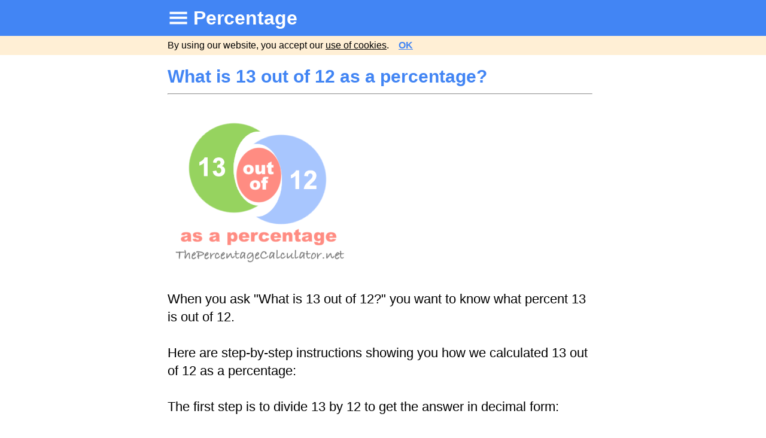

--- FILE ---
content_type: text/html
request_url: https://thepercentagecalculator.net/outof/what-is-13-out-of-12-as-a-percentage.html
body_size: 8427
content:
<!doctype html>
<html><head>
<meta charset="utf-8">
<meta http-equiv="X-UA-Compatible" content="IE=edge">
<meta name="viewport" content="width=device-width, initial-scale=1">

<title>What is 13 out of 12 as a percentage?</title>
<meta name="description" content="Solution to 13 out of 12 as percentage. Step-by-step we show work to find 13 out of 12 as percentage. What is 13 out of 12 as a percent?">

<link rel="icon" sizes="196x196" href="https://thepercentagecalculator.net/css/rm2/t.png">
<meta name="mobile-web-app-capable" content="yes">
<meta name="apple-mobile-web-app-capable" content="yes">
<meta name="apple-mobile-web-app-status-bar-style" content="black">
<meta name="robots" content="max-image-preview:large">
<meta name="apple-mobile-web-app-title" content="Percentage Calculator">
<link rel="stylesheet" href="https://thepercentagecalculator.net/css/rm2/rm2.css">
<script async src="https://thepercentagecalculator.net/css/rm2/checkCookieConsent2.js"></script>

<script type="text/javascript">
    window._mNHandle = window._mNHandle || {};
    window._mNHandle.queue = window._mNHandle.queue || [];
    medianet_versionId = "3121199"; 
</script>
<script src="//contextual.media.net/dmedianet.js?cid=8CU47A33X" async="async"></script>

</head><body onload="checkCookieConsent2();">
<center>
<main><header>
<div class="topmenubar"><div style="max-width:750px;text-align: left;padding-left: 15px;">
<a href="https://thepercentagecalculator.net/directory.html">
<img src="https://thepercentagecalculator.net/css/rm2/directory.png" alt="Directory"></a><a href="https://thepercentagecalculator.net">Percentage</a>
</div></div>
</header>
<div id='CookieConsentCheck2'></div>

<div class="title">What is 13 out of 12 as a percentage?</div>
<div class="content">
<hr align="left" style="width:99%;"><br/>


<img SRC="https://thepercentagecalculator.net/images/out-of-as-a-percentage/13-out-of-12-as-a-percentage.png" ALT="What is 13 out of 12 as a percentage?" TITLE="What is 13 out of 12 as a percentage?" style="width:99%;max-width:300px;"border=0><br><br>

When you ask "What is 13 out of 12?" you want to know what percent 13 is out of 12.<br><br>

Here are step-by-step instructions showing you how we calculated 13 out of 12 as a percentage:<br><br>

The first step is to divide 13 by 12 to get the answer in decimal form:<br><br>

13 ÷ 12 ≈ 1.0833<br><br>

Then, we multiplied the answer from the first step by one hundred to get the answer as a percentage:<br><br>

1.0833 × 100 = 108.33%<br><br>

<script async src="https://pagead2.googlesyndication.com/pagead/js/adsbygoogle.js?client=ca-pub-5465481939459128"
     crossorigin="anonymous"></script>
<!-- ThePercentageCalculatorResponsiveAd -->
<ins class="adsbygoogle"
     style="display:block"
     data-ad-client="ca-pub-5465481939459128"
     data-ad-slot="4206968094"
     data-ad-format="auto"
     data-full-width-responsive="true"></ins>
<script>
     (adsbygoogle = window.adsbygoogle || []).push({});
</script>
<br>

We can prove that the answer is correct by taking 108.33 percent of 12 to get 13:<br><br>

(12 × 108.33) ÷ 100 ≈ 13<br><br>

Note that our calculator rounds the answers up to two decimals if necessary. Once again, the answer is as follows:<br><br>

<font size=6 color=green><b>≈ 108.33%</b></font><br><br>

<script async src="https://pagead2.googlesyndication.com/pagead/js/adsbygoogle.js?client=ca-pub-5465481939459128"
     crossorigin="anonymous"></script>
<!-- ThePercentageCalculatorResponsiveAd -->
<ins class="adsbygoogle"
     style="display:block"
     data-ad-client="ca-pub-5465481939459128"
     data-ad-slot="4206968094"
     data-ad-format="auto"
     data-full-width-responsive="true"></ins>
<script>
     (adsbygoogle = window.adsbygoogle || []).push({});
</script>
<br>

<a href="https://thepercentagecalculator.net/outof/out-of-as-a-percentage-calculator.html"><b>Out of as a Percentage Calculator</b></a><br>
To solve another problem, please submit it below:<br><br>

<script>
function go() {
form = document.myform;
numberA = form.numberA.value;
numberA = (numberA.replace(",", "."))*1; if (isNaN(numberA)){numberA=0;}
if (numberA < 0){numberA = 0;}
form.numberA.value = numberA;
numberB = form.numberB.value;
numberB = (numberB.replace(",", "."))*1; if (isNaN(numberB)){numberB=0;}
if (numberB < 0){numberB = 0;}
form.numberB.value = numberB;
if (numberA <= 200 && Number.isInteger(numberA) && numberB <= 200 && Number.isInteger(numberB)){location.href = 'https://thepercentagecalculator.net/outof/what-is-' + numberA + '-out-of-' + numberB + '-as-a-percentage.html';return false;}
document.getElementById('answer').style.color="green";
approx = "≈ ";
answer = (numberA/numberB)*100;
answer2 = answer.toFixed(10)*1;
answer  = answer.toFixed(4)*1;
if (answer < 0){document.getElementById('answer').style.color="#9F000F";}
if (isNaN(answer)){answer=0;}
if (answer2 == answer){approx = "= ";}
form.answer.value = approx+answer+'%';
}
function startOver() {
form = document.myform;
form.numberA.value  = "";
form.numberB.value  = "";
form.answer.value  = "";
}
function isNumberKey(evt) {
var charCode = (evt.which) ? evt.which : event.keyCode
if ((charCode != 44) && (charCode != 46) && (charCode < 48 || charCode > 57))
return false;
return true;
}
</script>


<form name='myform' onsubmit="return false;">
<div style="background-color: #F5F5F5; padding-left: 15px;padding-right: 0px;padding-top: 15px;padding-bottom: 20px;line-height: 1.3;">
<input inputmode="decimal" id="numberA" maxlength="6" onkeypress="return isNumberKey(event);" style="margin-left: 0px;width:75px; height:50px; text-align:left; font-size:20pt; -webkit-padding-start: 15px; outline:none;color: #373737;" placeholder="">
&nbsp;out of&nbsp;
<input inputmode="decimal" id="numberB" maxlength="7" onkeypress="return isNumberKey(event);" style="margin-left: 0px;width:75px; height:50px; text-align:left; font-size:20pt; -webkit-padding-start: 15px; outline:none;color: #373737;" placeholder="">
<hr align="left" style="width:99%;visibility: hidden;">
<input id="answer" style="width:200px; height:50px; text-align:left; font-size:20pt; -webkit-padding-start: 15px; outline:none;color: green;font-weight: bold;background-color:#F8F8F8;" readonly placeholder="=">
<br><br>
<input type="button" onClick='startOver()' style="padding: 0px 20px;background: #9F000F; color:#FFFFFF; height:40px; font-weight: bold; font-size:14pt; text-align:center; outline:none" value="C"/>
<input type="button" onClick='go()' style="padding: 0px 20px;background: #228B22; color:#FFFFFF; height:40px; font-weight: bold; font-size:14pt; text-align:center; outline:none" value="as a percentage"/>
</div>
<br/>
</form>

<div id="825684147">
  	<script type="text/javascript">
	  try {
		   window._mNHandle.queue.push(function () {
		   	window._mNDetails.loadTag("825684147", "300x250", "825684147");
		  	});
		  }
	  catch (error) {}
	</script>
  </div>
  <br/>

<a href="https://thepercentagecalculator.net/outof/what-is-13-out-of-13-as-a-percentage.html">What is 13 out of 13 as a percentage?</a><br>
The solution to "What is 13 out of 12 as a percentage?" is not the only answer we have. Go here for the next solution on our list.<br><br>

<hr align="left" style="width:99%;">

<script async src="https://pagead2.googlesyndication.com/pagead/js/adsbygoogle.js?client=ca-pub-5465481939459128"
     crossorigin="anonymous"></script>
<ins class="adsbygoogle"
     style="display:block"
     data-ad-format="autorelaxed"
     data-ad-client="ca-pub-5465481939459128"
     data-ad-slot="5523984767"></ins>
<script>
     (adsbygoogle = window.adsbygoogle || []).push({});
</script>
<br/><br/>


<hr align="left" style="width:99%;"><font size=2>
<a href="https://thepercentagecalculator.net/copyright.html">Copyright</a>&nbsp;&nbsp;|&nbsp;&nbsp;
<a href="https://thepercentagecalculator.net/privacypolicy.html">Privacy Policy</a>&nbsp;&nbsp;|&nbsp;&nbsp;
<a href="https://thepercentagecalculator.net/disclaimer.html">Disclaimer</a>&nbsp;&nbsp;|&nbsp;&nbsp;
<a href="https://thepercentagecalculator.net/contact.html">Contact</a></font>
<br/><br/><br/><br/><br/><br/>
</div>

</center></main>

<!-- Global site tag (gtag.js) - Google Analytics -->
<script async src="https://www.googletagmanager.com/gtag/js?id=G-NRFPR7VJDF"></script>
<script>
  window.dataLayer = window.dataLayer || [];
  function gtag(){dataLayer.push(arguments);}
  gtag('js', new Date());
  gtag('set', 'content_group', 'outof');
  gtag('config', 'G-NRFPR7VJDF');
</script>

</body>
</html>


--- FILE ---
content_type: text/html; charset=utf-8
request_url: https://www.google.com/recaptcha/api2/aframe
body_size: 267
content:
<!DOCTYPE HTML><html><head><meta http-equiv="content-type" content="text/html; charset=UTF-8"></head><body><script nonce="xXa97mX_cRDT1I7vHgKkaw">/** Anti-fraud and anti-abuse applications only. See google.com/recaptcha */ try{var clients={'sodar':'https://pagead2.googlesyndication.com/pagead/sodar?'};window.addEventListener("message",function(a){try{if(a.source===window.parent){var b=JSON.parse(a.data);var c=clients[b['id']];if(c){var d=document.createElement('img');d.src=c+b['params']+'&rc='+(localStorage.getItem("rc::a")?sessionStorage.getItem("rc::b"):"");window.document.body.appendChild(d);sessionStorage.setItem("rc::e",parseInt(sessionStorage.getItem("rc::e")||0)+1);localStorage.setItem("rc::h",'1769708889294');}}}catch(b){}});window.parent.postMessage("_grecaptcha_ready", "*");}catch(b){}</script></body></html>

--- FILE ---
content_type: application/x-javascript
request_url: https://thepercentagecalculator.net/css/rm2/checkCookieConsent2.js
body_size: 2331
content:
// change cname three times and privacy policy two times + body load
function checkCookieConsent2() {
    var consent = document.cookie;
    var str = consent;
    find = str.indexOf('the13=');
    find2 = find + 6;
    find3 = find2 + 3;
    find4 = consent.slice(find2, find3);
    if (find4 != 'yes') {
    document.getElementById("CookieConsentCheck2").innerHTML = '<div style="background-color:#FFEFD5;border-top:0px solid;top: 60px;width: 100%;font-size: 16px;padding-top: 5px;padding-right: 20px;padding-left: 15px;padding-bottom: 5px;margin-right: 40px;line-height: 1.4em;font-family: Helvetica, Arial, sans-serif;position:fixed;z-index: 999;"><div style="max-width: 95%;max-width:750px;padding-right: 25px;text-align: left;box-sizing: border-box;">By using our website, you accept our <a href="https://thepercentagecalculator.net/privacypolicy.html" target="_blank"><font color="#000">use of cookies</font></a>.&nbsp;&nbsp;&nbsp;&nbsp;<a href="" onclick="agreeCookie();return false;"><font color="#4285f4"><b>OK</b></font></a></div></div><br/><br/>';
    }
}
function agreeCookie(cname, cvalue, exdays) {
    cname = "the13";
    cvalue = "yes";
    var expCookie = 1;
    var d = new Date();
    d.setMonth(d.getMonth() + expCookie);
    var expires = "expires=" + d;
    document.cookie = cname + "=" + cvalue + ";" + expires + ";path=/";
    document.getElementById("CookieConsentCheck2").innerHTML = '';
}
function noCookie(cname, cvalue, exdays) {
    cname = "the13";
    cvalue = "noo";
    var expCookie = 1;
    var d = new Date();
    d.setMonth(d.getMonth() + expCookie);
    var expires = "expires=" + d;
    document.cookie = cname + "=" + cvalue + ";" + expires + ";path=/";
    document.getElementById("CookieConsentCheck2").innerHTML = '<div style="background-color:#FFEFD5;border-top:0px solid;top: 60px;width: 100%;font-size: 16px;padding-top: 5px;padding-right: 20px;padding-left: 15px;padding-bottom: 5px;margin-right: 40px;line-height: 1.4em;font-family: Helvetica, Arial, sans-serif;position:fixed;z-index: 999;"><div style="max-width: 95%;max-width:750px;padding-right: 25px;text-align: left;box-sizing: border-box;">By using our website, you accept our <a href="https://thepercentagecalculator.net/privacypolicy.html" target="_blank"><font color="#000">use of cookies</font></a>.&nbsp;&nbsp;&nbsp;&nbsp;<a href="" onclick="agreeCookie();return false;"><font color="#4285f4"><b>OK</b></font></a></div></div><br/><br/>';
}

